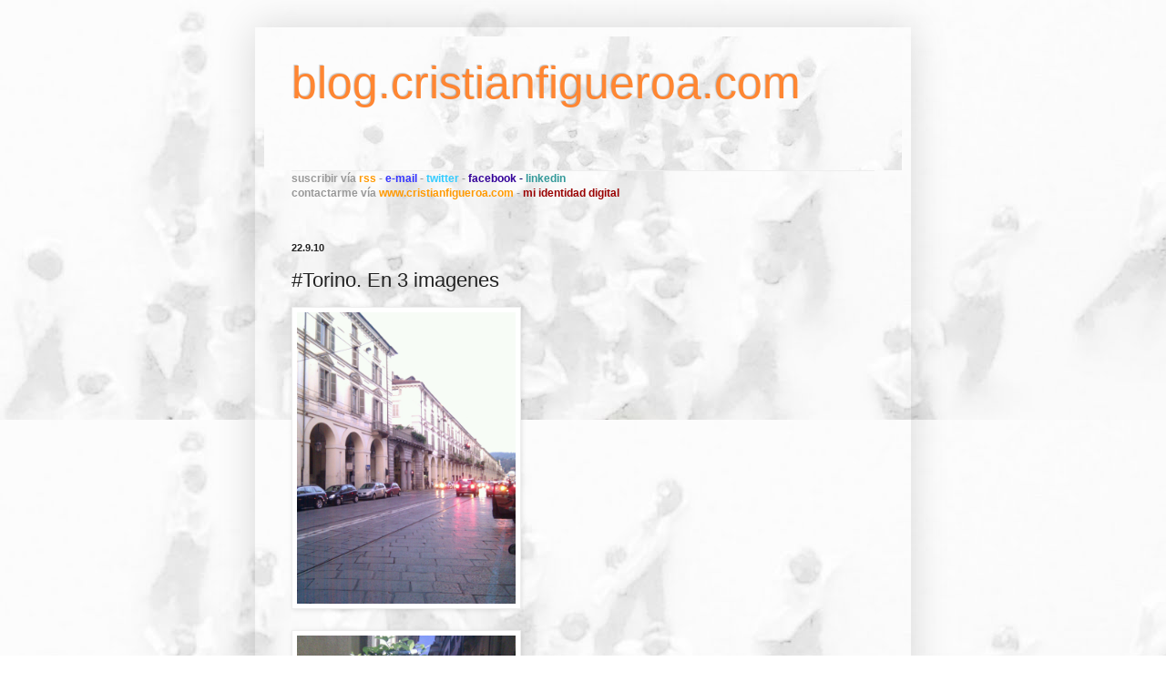

--- FILE ---
content_type: text/html; charset=UTF-8
request_url: http://blog.cristianfigueroa.com/2010/09/torino-en-3-imagenes.html
body_size: 9356
content:
<!DOCTYPE html>
<html class='v2' dir='ltr' xmlns='http://www.w3.org/1999/xhtml' xmlns:b='http://www.google.com/2005/gml/b' xmlns:data='http://www.google.com/2005/gml/data' xmlns:expr='http://www.google.com/2005/gml/expr'>
<head>
<link href='https://www.blogger.com/static/v1/widgets/4128112664-css_bundle_v2.css' rel='stylesheet' type='text/css'/>
<style type='text/css'>
#navbar-iframe{
height: 0px;
visibility: hidden;
display: none;
}
</style>
<meta content='IE=EmulateIE7' http-equiv='X-UA-Compatible'/>
<meta content='width=1100' name='viewport'/>
<meta content='text/html; charset=UTF-8' http-equiv='Content-Type'/>
<meta content='blogger' name='generator'/>
<link href='http://blog.cristianfigueroa.com/favicon.ico' rel='icon' type='image/x-icon'/>
<link href='http://blog.cristianfigueroa.com/2010/09/torino-en-3-imagenes.html' rel='canonical'/>
<link rel="alternate" type="application/atom+xml" title="blog.cristianfigueroa.com - Atom" href="http://blog.cristianfigueroa.com/feeds/posts/default" />
<link rel="alternate" type="application/rss+xml" title="blog.cristianfigueroa.com - RSS" href="http://blog.cristianfigueroa.com/feeds/posts/default?alt=rss" />
<link rel="service.post" type="application/atom+xml" title="blog.cristianfigueroa.com - Atom" href="https://www.blogger.com/feeds/8345204847115751176/posts/default" />

<link rel="alternate" type="application/atom+xml" title="blog.cristianfigueroa.com - Atom" href="http://blog.cristianfigueroa.com/feeds/6756478303603238464/comments/default" />
<!--Can't find substitution for tag [blog.ieCssRetrofitLinks]-->
<link href='https://blogger.googleusercontent.com/img/b/R29vZ2xl/AVvXsEi4hHUjMEY8EVcAsY-ZEuuSEP2EWSM1SZLXTzfHIA8r9JJdyuhE0nkf7k7pcWkGIVH5uwfbJzVMfa8lv85721U5dvvcaXuc8oR_GzEt3LrDeMMoDazc-064w41JQb1IBsIk3sITMhRushQV/' rel='image_src'/>
<meta content='http://blog.cristianfigueroa.com/2010/09/torino-en-3-imagenes.html' property='og:url'/>
<meta content='#Torino. En 3 imagenes' property='og:title'/>
<meta content='  ' property='og:description'/>
<meta content='https://blogger.googleusercontent.com/img/b/R29vZ2xl/AVvXsEi4hHUjMEY8EVcAsY-ZEuuSEP2EWSM1SZLXTzfHIA8r9JJdyuhE0nkf7k7pcWkGIVH5uwfbJzVMfa8lv85721U5dvvcaXuc8oR_GzEt3LrDeMMoDazc-064w41JQb1IBsIk3sITMhRushQV/w1200-h630-p-k-no-nu/' property='og:image'/>
<title>blog.cristianfigueroa.com: #Torino. En 3 imagenes</title>
<style id='page-skin-1' type='text/css'><!--
/*
-----------------------------------------------
Blogger Template Style
Name:     Simple
Designer: Blogger
URL:      www.blogger.com
----------------------------------------------- */
/* Content
----------------------------------------------- */
body {
font: normal normal 12px Arial, Tahoma, Helvetica, FreeSans, sans-serif;
color: #222222;
background: transparent url(http://4.bp.blogspot.com/_Uq7O3Dl9tck/TGM1jp4QBkI/AAAAAAABos0/RSw9MYEsq0w/s1600/P1010717b.JPG) repeat fixed top center;
padding: 0 40px 40px 40px;
}
html body .region-inner {
min-width: 0;
max-width: 100%;
width: auto;
}
h2 {
font-size: 22px;
}
a:link {
text-decoration:none;
color: #ff8632;
}
a:visited {
text-decoration:none;
color: #888888;
}
a:hover {
text-decoration:underline;
color: #ff8632;
}
.body-fauxcolumn-outer .fauxcolumn-inner {
background: transparent none repeat scroll top left;
_background-image: none;
}
.body-fauxcolumn-outer .cap-top {
position: absolute;
z-index: 1;
height: 400px;
width: 100%;
}
.body-fauxcolumn-outer .cap-top .cap-left {
width: 100%;
background: transparent none repeat-x scroll top left;
_background-image: none;
}
.content-outer {
-moz-box-shadow: 0 0 40px rgba(0, 0, 0, .15);
-webkit-box-shadow: 0 0 5px rgba(0, 0, 0, .15);
-goog-ms-box-shadow: 0 0 10px #333333;
box-shadow: 0 0 40px rgba(0, 0, 0, .15);
margin-bottom: 1px;
}
.content-inner {
padding: 10px 10px;
}
.content-inner {
background-color: transparent;
}
/* Header
----------------------------------------------- */
.header-outer {
background: transparent none repeat-x scroll 0 -400px;
_background-image: none;
}
.Header h1 {
font: normal normal 50px Arial, Tahoma, Helvetica, FreeSans, sans-serif;;
color: #ff8632;
text-shadow: -1px -1px 1px rgba(0, 0, 0, .2);
}
.Header h1 a {
color: #ff8632;
}
.Header .description {
font-size: 140%;
color: #777777;
}
.header-inner .Header .titlewrapper {
padding: 22px 30px;
}
.header-inner .Header .descriptionwrapper {
padding: 0 30px;
}
/* Tabs
----------------------------------------------- */
.tabs-inner .section:first-child {
border-top: 1px solid #eeeeee;
}
.tabs-inner .section:first-child ul {
margin-top: -1px;
border-top: 1px solid #eeeeee;
border-left: 0 solid #eeeeee;
border-right: 0 solid #eeeeee;
}
.tabs-inner .widget ul {
background: #f5f5f5 url(http://www.blogblog.com/1kt/simple/gradients_light.png) repeat-x scroll 0 -800px;
_background-image: none;
border-bottom: 1px solid #eeeeee;
margin-top: 0;
margin-left: -30px;
margin-right: -30px;
}
.tabs-inner .widget li a {
display: inline-block;
padding: .6em 1em;
font: normal normal 14px Arial, Tahoma, Helvetica, FreeSans, sans-serif;
color: #999999;
border-left: 1px solid transparent;
border-right: 1px solid #eeeeee;
}
.tabs-inner .widget li:first-child a {
border-left: none;
}
.tabs-inner .widget li.selected a, .tabs-inner .widget li a:hover {
color: #000000;
background-color: #eeeeee;
text-decoration: none;
}
/* Columns
----------------------------------------------- */
.main-outer {
border-top: 0 solid #eeeeee;
}
.fauxcolumn-left-outer .fauxcolumn-inner {
border-right: 1px solid #eeeeee;
}
.fauxcolumn-right-outer .fauxcolumn-inner {
border-left: 1px solid #eeeeee;
}
/* Headings
----------------------------------------------- */
div.widget > h2,
div.widget h2.title {
margin: 0 0 1em 0;
font: normal bold 11px Arial, Tahoma, Helvetica, FreeSans, sans-serif;
color: #000000;
}
/* Widgets
----------------------------------------------- */
.widget .zippy {
color: #999999;
text-shadow: 2px 2px 1px rgba(0, 0, 0, .1);
}
.widget .popular-posts ul {
list-style: none;
}
/* Posts
----------------------------------------------- */
h2.date-header {
font: normal bold 11px Arial, Tahoma, Helvetica, FreeSans, sans-serif;
}
.date-header span {
background-color: transparent;
color: #222222;
padding: inherit;
letter-spacing: inherit;
margin: inherit;
}
.main-inner {
padding-top: 30px;
padding-bottom: 30px;
}
.main-inner .column-center-inner {
padding: 0 15px;
}
.main-inner .column-center-inner .section {
margin: 0 15px;
}
.post {
margin: 0 0 25px 0;
}
h3.post-title, .comments h4 {
font: normal normal 22px Arial, Tahoma, Helvetica, FreeSans, sans-serif;
margin: .75em 0 0;
}
.post-body {
font-size: 110%;
line-height: 1.4;
position: relative;
}
.post-body img, .post-body .tr-caption-container, .Profile img, .Image img,
.BlogList .item-thumbnail img {
padding: 2px;
background: #ffffff;
border: 1px solid #eeeeee;
-moz-box-shadow: 1px 1px 5px rgba(0, 0, 0, .1);
-webkit-box-shadow: 1px 1px 5px rgba(0, 0, 0, .1);
box-shadow: 1px 1px 5px rgba(0, 0, 0, .1);
}
.post-body img, .post-body .tr-caption-container {
padding: 5px;
}
.post-body .tr-caption-container {
color: #222222;
}
.post-body .tr-caption-container img {
padding: 0;
background: transparent;
border: none;
-moz-box-shadow: 0 0 0 rgba(0, 0, 0, .1);
-webkit-box-shadow: 0 0 0 rgba(0, 0, 0, .1);
box-shadow: 0 0 0 rgba(0, 0, 0, .1);
}
.post-header {
margin: 0 0 1.5em;
line-height: 1.6;
font-size: 90%;
}
.post-footer {
margin: 20px -2px 0;
padding: 5px 10px;
color: #666666;
background-color: #f9f9f9;
border-bottom: 1px solid #eeeeee;
line-height: 1.6;
font-size: 90%;
}
#comments .comment-author {
padding-top: 1.5em;
border-top: 1px solid #eeeeee;
background-position: 0 1.5em;
}
#comments .comment-author:first-child {
padding-top: 0;
border-top: none;
}
.avatar-image-container {
margin: .2em 0 0;
}
#comments .avatar-image-container img {
border: 1px solid #eeeeee;
}
/* Comments
----------------------------------------------- */
.comments .comments-content .icon.blog-author {
background-repeat: no-repeat;
background-image: url([data-uri]);
}
.comments .comments-content .loadmore a {
border-top: 1px solid #999999;
border-bottom: 1px solid #999999;
}
.comments .comment-thread.inline-thread {
background-color: #f9f9f9;
}
.comments .continue {
border-top: 2px solid #999999;
}
/* Accents
---------------------------------------------- */
.section-columns td.columns-cell {
border-left: 1px solid #eeeeee;
}
.blog-pager {
background: transparent none no-repeat scroll top center;
}
.blog-pager-older-link, .home-link,
.blog-pager-newer-link {
background-color: transparent;
padding: 5px;
}
.footer-outer {
border-top: 0 dashed #bbbbbb;
}
/* Mobile
----------------------------------------------- */
body.mobile  {
background-size: auto;
}
.mobile .body-fauxcolumn-outer {
background: transparent none repeat scroll top left;
}
.mobile .body-fauxcolumn-outer .cap-top {
background-size: 100% auto;
}
.mobile .content-outer {
-webkit-box-shadow: 0 0 3px rgba(0, 0, 0, .15);
box-shadow: 0 0 3px rgba(0, 0, 0, .15);
}
.mobile .tabs-inner .widget ul {
margin-left: 0;
margin-right: 0;
}
.mobile .post {
margin: 0;
}
.mobile .main-inner .column-center-inner .section {
margin: 0;
}
.mobile .date-header span {
padding: 0.1em 10px;
margin: 0 -10px;
}
.mobile h3.post-title {
margin: 0;
}
.mobile .blog-pager {
background: transparent none no-repeat scroll top center;
}
.mobile .footer-outer {
border-top: none;
}
.mobile .main-inner, .mobile .footer-inner {
background-color: transparent;
}
.mobile-index-contents {
color: #222222;
}
.mobile-link-button {
background-color: #ff8632;
}
.mobile-link-button a:link, .mobile-link-button a:visited {
color: #ffffff;
}
.mobile .tabs-inner .section:first-child {
border-top: none;
}
.mobile .tabs-inner .PageList .widget-content {
background-color: #eeeeee;
color: #000000;
border-top: 1px solid #eeeeee;
border-bottom: 1px solid #eeeeee;
}
.mobile .tabs-inner .PageList .widget-content .pagelist-arrow {
border-left: 1px solid #eeeeee;
}

--></style>
<style id='template-skin-1' type='text/css'><!--
body {
min-width: 720px;
}
.content-outer, .content-fauxcolumn-outer, .region-inner {
min-width: 720px;
max-width: 720px;
_width: 720px;
}
.main-inner .columns {
padding-left: 0px;
padding-right: 0px;
}
.main-inner .fauxcolumn-center-outer {
left: 0px;
right: 0px;
/* IE6 does not respect left and right together */
_width: expression(this.parentNode.offsetWidth -
parseInt("0px") -
parseInt("0px") + 'px');
}
.main-inner .fauxcolumn-left-outer {
width: 0px;
}
.main-inner .fauxcolumn-right-outer {
width: 0px;
}
.main-inner .column-left-outer {
width: 0px;
right: 100%;
margin-left: -0px;
}
.main-inner .column-right-outer {
width: 0px;
margin-right: -0px;
}
#layout {
min-width: 0;
}
#layout .content-outer {
min-width: 0;
width: 800px;
}
#layout .region-inner {
min-width: 0;
width: auto;
}
--></style>
<link href='https://www.blogger.com/dyn-css/authorization.css?targetBlogID=8345204847115751176&amp;zx=5ae04aca-0389-4ace-b7e3-5e6f75f92b04' media='none' onload='if(media!=&#39;all&#39;)media=&#39;all&#39;' rel='stylesheet'/><noscript><link href='https://www.blogger.com/dyn-css/authorization.css?targetBlogID=8345204847115751176&amp;zx=5ae04aca-0389-4ace-b7e3-5e6f75f92b04' rel='stylesheet'/></noscript>
<meta name='google-adsense-platform-account' content='ca-host-pub-1556223355139109'/>
<meta name='google-adsense-platform-domain' content='blogspot.com'/>

</head>
<body class='loading variant-pale'>
<div class='navbar section' id='navbar'><div class='widget Navbar' data-version='1' id='Navbar1'><script type="text/javascript">
    function setAttributeOnload(object, attribute, val) {
      if(window.addEventListener) {
        window.addEventListener('load',
          function(){ object[attribute] = val; }, false);
      } else {
        window.attachEvent('onload', function(){ object[attribute] = val; });
      }
    }
  </script>
<div id="navbar-iframe-container"></div>
<script type="text/javascript" src="https://apis.google.com/js/platform.js"></script>
<script type="text/javascript">
      gapi.load("gapi.iframes:gapi.iframes.style.bubble", function() {
        if (gapi.iframes && gapi.iframes.getContext) {
          gapi.iframes.getContext().openChild({
              url: 'https://www.blogger.com/navbar/8345204847115751176?po\x3d6756478303603238464\x26origin\x3dhttp://blog.cristianfigueroa.com',
              where: document.getElementById("navbar-iframe-container"),
              id: "navbar-iframe"
          });
        }
      });
    </script><script type="text/javascript">
(function() {
var script = document.createElement('script');
script.type = 'text/javascript';
script.src = '//pagead2.googlesyndication.com/pagead/js/google_top_exp.js';
var head = document.getElementsByTagName('head')[0];
if (head) {
head.appendChild(script);
}})();
</script>
</div></div>
<div class='body-fauxcolumns'>
<div class='fauxcolumn-outer body-fauxcolumn-outer'>
<div class='cap-top'>
<div class='cap-left'></div>
<div class='cap-right'></div>
</div>
<div class='fauxborder-left'>
<div class='fauxborder-right'></div>
<div class='fauxcolumn-inner'>
</div>
</div>
<div class='cap-bottom'>
<div class='cap-left'></div>
<div class='cap-right'></div>
</div>
</div>
</div>
<div class='content'>
<div class='content-fauxcolumns'>
<div class='fauxcolumn-outer content-fauxcolumn-outer'>
<div class='cap-top'>
<div class='cap-left'></div>
<div class='cap-right'></div>
</div>
<div class='fauxborder-left'>
<div class='fauxborder-right'></div>
<div class='fauxcolumn-inner'>
</div>
</div>
<div class='cap-bottom'>
<div class='cap-left'></div>
<div class='cap-right'></div>
</div>
</div>
</div>
<div class='content-outer'>
<div class='content-cap-top cap-top'>
<div class='cap-left'></div>
<div class='cap-right'></div>
</div>
<div class='fauxborder-left content-fauxborder-left'>
<div class='fauxborder-right content-fauxborder-right'></div>
<div class='content-inner'>
<header>
<div class='header-outer'>
<div class='header-cap-top cap-top'>
<div class='cap-left'></div>
<div class='cap-right'></div>
</div>
<div class='fauxborder-left header-fauxborder-left'>
<div class='fauxborder-right header-fauxborder-right'></div>
<div class='region-inner header-inner'>
<div class='header section' id='header'><div class='widget Header' data-version='1' id='Header1'>
<div id='header-inner' style='background-image: url("https://blogger.googleusercontent.com/img/b/R29vZ2xl/AVvXsEhx2tEh4khxE-6fUo8OcQWU8Qlln4F5IUg7wjQLN9L_BUUuct458Xe_XLy5RPqwz_0RBOwoMsm3_E9ZYPcw0pgaPLzp9-R8pBjC4-5pvrap7JEag6C6d9nHXgPDc_IhFNtBsGZSexqbV6Zq/s913-r/P1010717b.JPG"); background-position: left; min-height: 147px; _height: 147px; background-repeat: no-repeat; '>
<div class='titlewrapper' style='background: transparent'>
<h1 class='title' style='background: transparent; border-width: 0px'>
<a href='http://blog.cristianfigueroa.com/'>
blog.cristianfigueroa.com
</a>
</h1>
</div>
<div class='descriptionwrapper'>
<p class='description'><span>
</span></p>
</div>
</div>
</div></div>
</div>
</div>
<div class='header-cap-bottom cap-bottom'>
<div class='cap-left'></div>
<div class='cap-right'></div>
</div>
</div>
</header>
<div class='tabs-outer'>
<div class='tabs-cap-top cap-top'>
<div class='cap-left'></div>
<div class='cap-right'></div>
</div>
<div class='fauxborder-left tabs-fauxborder-left'>
<div class='fauxborder-right tabs-fauxborder-right'></div>
<div class='region-inner tabs-inner'>
<div class='tabs section' id='crosscol'><div class='widget Text' data-version='1' id='Text1'>
<div class='widget-content'>
<span class="Apple-style-span"  style="color:#999999;"><b><div><span class="Apple-style-span"  style="color:#999999;"><b><span class="Apple-style-span" style="color: rgb(0, 0, 0); font-weight: normal; "><span class="Apple-style-span"  style="color:#FF6600;"><b><span class="Apple-style-span"  style="color:#999999;">suscribir vía</span> <a href="http://feeds.feedburner.com/Crisfigueroall"><span class="Apple-style-span"  style="color:#FF9900;">rss</span></a></b> </span><span class="Apple-style-span"  style="color:#999999;">-</span><span class="Apple-style-span"  style="color:#FF6600;"> <b><a href="http://feedburner.google.com/fb/a/mailverify?uri=Crisfigueroall&amp;loc=en_US"><span class="Apple-style-span"  style="color:#3333FF;">e-mail</span></a> <span class="Apple-style-span"  style="color:#999999;">-</span> <span class="Apple-style-span"  style="color:#33CCFF;"><a href="http://twitter.com/crisfigueroall"><span class="Apple-style-span"  style="color:#33CCFF;">twitter</span></a> </span><span class="Apple-style-span"  style="color:#999999;">-</span><span class="Apple-style-span"  style="color:#33CCFF;"> </span><span class="Apple-style-span"  style="color:#000066;"><a href="http://www.facebook.com/crisfigueroall?ref=profile"><span class="Apple-style-span"  style="color:#330099;">facebook</span></a> - </span><a href="http://www.linkedin.com/in/cristianfigueroa"><span class="Apple-style-span"  style="color:#339999;">linkedin</span></a></b></span></span></b></span></div>contactarme vía</b></span>  <a href="http://www.cristianfigueroa.com/" style="color: rgb(255, 153, 0); font-weight: bold; ">www.cristianfigueroa.com</a> <span class="Apple-style-span"  style="color:#999999;"><b>-</b></span> <a href="http://www.google.com/profiles/crisfigueroall"><span class="Apple-style-span"  style="color:#990000;"><b>mi identidad digital </b></span></a><div><span class="Apple-style-span"  style="color:#999999;"><b><br /></b></span></div>
</div>
<div class='clear'></div>
</div></div>
<div class='tabs no-items section' id='crosscol-overflow'></div>
</div>
</div>
<div class='tabs-cap-bottom cap-bottom'>
<div class='cap-left'></div>
<div class='cap-right'></div>
</div>
</div>
<div class='main-outer'>
<div class='main-cap-top cap-top'>
<div class='cap-left'></div>
<div class='cap-right'></div>
</div>
<div class='fauxborder-left main-fauxborder-left'>
<div class='fauxborder-right main-fauxborder-right'></div>
<div class='region-inner main-inner'>
<div class='columns fauxcolumns'>
<div class='fauxcolumn-outer fauxcolumn-center-outer'>
<div class='cap-top'>
<div class='cap-left'></div>
<div class='cap-right'></div>
</div>
<div class='fauxborder-left'>
<div class='fauxborder-right'></div>
<div class='fauxcolumn-inner'>
</div>
</div>
<div class='cap-bottom'>
<div class='cap-left'></div>
<div class='cap-right'></div>
</div>
</div>
<div class='fauxcolumn-outer fauxcolumn-left-outer'>
<div class='cap-top'>
<div class='cap-left'></div>
<div class='cap-right'></div>
</div>
<div class='fauxborder-left'>
<div class='fauxborder-right'></div>
<div class='fauxcolumn-inner'>
</div>
</div>
<div class='cap-bottom'>
<div class='cap-left'></div>
<div class='cap-right'></div>
</div>
</div>
<div class='fauxcolumn-outer fauxcolumn-right-outer'>
<div class='cap-top'>
<div class='cap-left'></div>
<div class='cap-right'></div>
</div>
<div class='fauxborder-left'>
<div class='fauxborder-right'></div>
<div class='fauxcolumn-inner'>
</div>
</div>
<div class='cap-bottom'>
<div class='cap-left'></div>
<div class='cap-right'></div>
</div>
</div>
<!-- corrects IE6 width calculation -->
<div class='columns-inner'>
<div class='column-center-outer'>
<div class='column-center-inner'>
<div class='main section' id='main'><div class='widget Blog' data-version='1' id='Blog1'>
<div class='blog-posts hfeed'>

          <div class="date-outer">
        
<h2 class='date-header'><span>22.9.10</span></h2>

          <div class="date-posts">
        
<div class='post-outer'>
<div class='post hentry'>
<a name='6756478303603238464'></a>
<h3 class='post-title entry-title'>
#Torino. En 3 imagenes
</h3>
<div class='post-header'>
<div class='post-header-line-1'></div>
</div>
<div class='post-body entry-content' id='post-body-6756478303603238464'>
<img height="320" src="https://blogger.googleusercontent.com/img/b/R29vZ2xl/AVvXsEi4hHUjMEY8EVcAsY-ZEuuSEP2EWSM1SZLXTzfHIA8r9JJdyuhE0nkf7k7pcWkGIVH5uwfbJzVMfa8lv85721U5dvvcaXuc8oR_GzEt3LrDeMMoDazc-064w41JQb1IBsIk3sITMhRushQV/" width="240" /><a href="https://blogger.googleusercontent.com/img/b/R29vZ2xl/AVvXsEi4hHUjMEY8EVcAsY-ZEuuSEP2EWSM1SZLXTzfHIA8r9JJdyuhE0nkf7k7pcWkGIVH5uwfbJzVMfa8lv85721U5dvvcaXuc8oR_GzEt3LrDeMMoDazc-064w41JQb1IBsIk3sITMhRushQV/"></a><br />
<br />
<img height="320" src="https://blogger.googleusercontent.com/img/b/R29vZ2xl/AVvXsEgXHAhEIHcvntSr3JrGJyz1Ydvop7P6aikLS9aUzFfAOGq0EILzKmOYddbAjBiQZH8LfJk5mlPSvp7_w9tSyHCRxBPSl6JD2XeOpjmychfUpxbS8vIfKHS2XDuo7zQQvDFmkned7APm8yDu/" width="240" />
<div style='clear: both;'></div>
</div>
<div class='post-footer'>
<div class='post-footer-line post-footer-line-1'><span class='post-author vcard'>
Publicado por
<span class='fn'>crisfigueroall</span>
</span>
<span class='post-comment-link'>
</span>
<span class='post-icons'>
<span class='item-control blog-admin pid-144868101'>
<a href='https://www.blogger.com/post-edit.g?blogID=8345204847115751176&postID=6756478303603238464&from=pencil' title='Editar entrada'>
<img alt='' class='icon-action' height='18' src='https://resources.blogblog.com/img/icon18_edit_allbkg.gif' width='18'/>
</a>
</span>
</span>
</div>
<div class='post-footer-line post-footer-line-2'></div>
<div class='post-footer-line post-footer-line-3'></div>
</div>
</div>
<div class='comments' id='comments'>
<a name='comments'></a>
<h4>No hay comentarios:</h4>
<div id='Blog1_comments-block-wrapper'>
<dl class='avatar-comment-indent' id='comments-block'>
</dl>
</div>
<p class='comment-footer'>
<a href='https://www.blogger.com/comment/fullpage/post/8345204847115751176/6756478303603238464' onclick='javascript:window.open(this.href, "bloggerPopup", "toolbar=0,location=0,statusbar=1,menubar=0,scrollbars=yes,width=640,height=500"); return false;'>Publicar un comentario</a>
</p>
</div>
</div>

        </div></div>
      
</div>
<div class='blog-pager' id='blog-pager'>
<span id='blog-pager-newer-link'>
<a class='blog-pager-newer-link' href='http://blog.cristianfigueroa.com/2010/09/vienna-3-imagenes.html' id='Blog1_blog-pager-newer-link' title='Entrada más reciente'>Entrada más reciente</a>
</span>
<span id='blog-pager-older-link'>
<a class='blog-pager-older-link' href='http://blog.cristianfigueroa.com/2010/09/historias-y-datos-sabrosos-de-malta.html' id='Blog1_blog-pager-older-link' title='Entrada antigua'>Entrada antigua</a>
</span>
<a class='home-link' href='http://blog.cristianfigueroa.com/'>Inicio</a>
</div>
<div class='clear'></div>
<div class='post-feeds'>
<div class='feed-links'>
Suscribirse a:
<a class='feed-link' href='http://blog.cristianfigueroa.com/feeds/6756478303603238464/comments/default' target='_blank' type='application/atom+xml'>Enviar comentarios (Atom)</a>
</div>
</div>
</div></div>
</div>
</div>
<div class='column-left-outer'>
<div class='column-left-inner'>
<aside>
</aside>
</div>
</div>
<div class='column-right-outer'>
<div class='column-right-inner'>
<aside>
</aside>
</div>
</div>
</div>
<div style='clear: both'></div>
<!-- columns -->
</div>
<!-- main -->
</div>
</div>
<div class='main-cap-bottom cap-bottom'>
<div class='cap-left'></div>
<div class='cap-right'></div>
</div>
</div>
<footer>
<div class='footer-outer'>
<div class='footer-cap-top cap-top'>
<div class='cap-left'></div>
<div class='cap-right'></div>
</div>
<div class='fauxborder-left footer-fauxborder-left'>
<div class='fauxborder-right footer-fauxborder-right'></div>
<div class='region-inner footer-inner'>
<div class='foot section' id='footer-1'><div class='widget BlogArchive' data-version='1' id='BlogArchive1'>
<h2>Archivo del blog.cristianfigueroa.com</h2>
<div class='widget-content'>
<div id='ArchiveList'>
<div id='BlogArchive1_ArchiveList'>
<select id='BlogArchive1_ArchiveMenu'>
<option value=''>Archivo del blog.cristianfigueroa.com</option>
<option value='http://blog.cristianfigueroa.com/2012/02/'>feb 2012 (2)</option>
<option value='http://blog.cristianfigueroa.com/2012/01/'>ene 2012 (2)</option>
<option value='http://blog.cristianfigueroa.com/2011/12/'>dic 2011 (2)</option>
<option value='http://blog.cristianfigueroa.com/2011/11/'>nov 2011 (2)</option>
<option value='http://blog.cristianfigueroa.com/2011/10/'>oct 2011 (1)</option>
<option value='http://blog.cristianfigueroa.com/2011/09/'>sept 2011 (1)</option>
<option value='http://blog.cristianfigueroa.com/2011/08/'>ago 2011 (5)</option>
<option value='http://blog.cristianfigueroa.com/2011/07/'>jul 2011 (3)</option>
<option value='http://blog.cristianfigueroa.com/2011/06/'>jun 2011 (6)</option>
<option value='http://blog.cristianfigueroa.com/2011/05/'>may 2011 (6)</option>
<option value='http://blog.cristianfigueroa.com/2011/04/'>abr 2011 (9)</option>
<option value='http://blog.cristianfigueroa.com/2011/03/'>mar 2011 (7)</option>
<option value='http://blog.cristianfigueroa.com/2011/02/'>feb 2011 (4)</option>
<option value='http://blog.cristianfigueroa.com/2011/01/'>ene 2011 (1)</option>
<option value='http://blog.cristianfigueroa.com/2010/12/'>dic 2010 (2)</option>
<option value='http://blog.cristianfigueroa.com/2010/11/'>nov 2010 (4)</option>
<option value='http://blog.cristianfigueroa.com/2010/10/'>oct 2010 (6)</option>
<option value='http://blog.cristianfigueroa.com/2010/09/'>sept 2010 (10)</option>
<option value='http://blog.cristianfigueroa.com/2010/08/'>ago 2010 (5)</option>
<option value='http://blog.cristianfigueroa.com/2010/07/'>jul 2010 (8)</option>
<option value='http://blog.cristianfigueroa.com/2010/06/'>jun 2010 (6)</option>
<option value='http://blog.cristianfigueroa.com/2010/05/'>may 2010 (22)</option>
<option value='http://blog.cristianfigueroa.com/2010/04/'>abr 2010 (17)</option>
</select>
</div>
</div>
<div class='clear'></div>
</div>
</div><div class='widget Text' data-version='1' id='Text2'>
<div class='widget-content'>
<span class="Apple-style-span"><div style="font-weight: bold; "><span class="Apple-style-span" style="font-weight: normal; "><b><div style="display: inline !important; "><span class="Apple-style-span"><b><span class="Apple-style-span" style="font-weight: normal; "><span class="Apple-style-span"><b><span class="Apple-style-span"><span class="Apple-style-span"><span class="Apple-style-span"><span class="Apple-style-span"><a href="http://picasaweb.google.com/crisfigueroall">mis fotografias</a>  <span class="Apple-style-span">/</span> </span></span></span></span></b></span></span></b></span></div></b></span><span class="Apple-style-span" style="font-weight: normal; "><b><div style="display: inline !important; "><span class="Apple-style-span" style="font-weight: normal; "><b><div style="display: inline !important; "><span class="Apple-style-span"><b><span class="Apple-style-span" style="font-weight: normal; "><span class="Apple-style-span"><b><span class="Apple-style-span"><span class="Apple-style-span"><span class="Apple-style-span"><span class="Apple-style-span"><a href="http://www.surmagia.com/p/graffiti.html">graffiti</a>  <span class="Apple-style-span">/</span>  </span></span></span></span></b></span></span></b></span></div></b></span></div></b></span><span class="Apple-style-span" style="font-weight: normal; "><b><div style="display: inline !important; "><span class="Apple-style-span" style="font-weight: normal; "><b><div style="display: inline !important; "><span class="Apple-style-span"><b><span class="Apple-style-span" style="font-weight: normal; "><span class="Apple-style-span"><b><span class="Apple-style-span"><span class="Apple-style-span"><span class="Apple-style-span"><span class="Apple-style-span"><a href="http://www.youtube.com/user/crisfigueroall">mis videos</a>  <span class="Apple-style-span">/</span> </span></span></span></span></b></span></span></b></span></div></b></span></div></b></span><span class="Apple-style-span" style="font-weight: normal; "><b><div style="display: inline !important; "><span class="Apple-style-span" style="font-weight: normal; "><b><div style="display: inline !important; "><span class="Apple-style-span"><b><span class="Apple-style-span" style="font-weight: normal; "><span class="Apple-style-span"><b><span class="Apple-style-span"><span class="Apple-style-span"><span class="Apple-style-span"><span class="Apple-style-span"><a href="http://www.lastfm.es/user/crisfigueroall/library">mi musica</a>  / </span></span></span></span></b></span></span></b></span></div></b></span></div></b></span><span class="Apple-style-span" style="font-weight: normal; "><b><div style="display: inline !important; "><span class="Apple-style-span"><b><span class="Apple-style-span"><span class="Apple-style-span"><b><span class="Apple-style-span"><span class="Apple-style-span"><b><span class="Apple-style-span"><b><div style="display: inline !important; "><span class="Apple-style-span"><b><span class="Apple-style-span"><span class="Apple-style-span"><b><span class="Apple-style-span"><span class="Apple-style-span"><span class="Apple-style-span"><span class="Apple-style-span"><span class="Apple-style-span"><a href="http://www.slideshare.net/crisfigueroall">mis presentaciones</a>  <span class="Apple-style-span">/</span>  </span></span></span></span></span></b></span></span></b></span></div></b></span></b></span></span></b></span></span></b></span><span class="Apple-style-span" style="font-weight: normal; "><b><div style="display: inline !important; "><span class="Apple-style-span"><b><span class="Apple-style-span" style="font-weight: normal; "><span class="Apple-style-span"><b><span class="Apple-style-span"><span class="Apple-style-span" style="font-weight: normal; "><b><span class="Apple-style-span" style="font-weight: normal; "><b><div style="display: inline !important; "><b><span class="Apple-style-span" style="font-weight: normal; "><b><a href="http://delicious.com/crisfigueroall"><span class="Apple-style-span"><span class="Apple-style-span"><span class="Apple-style-span">mi bookmarks</span></span></span></a></b></span></b></div></b></span></b></span></span></b></span></span></b></span></div></b></span></div></b></span></div></span>
</div>
<div class='clear'></div>
</div></div>
<table border='0' cellpadding='0' cellspacing='0' class='section-columns columns-2'>
<tbody>
<tr>
<td class='first columns-cell'>
<div class='foot section' id='footer-2-1'><div class='widget Feed' data-version='1' id='Feed2'>
<h2>surmagia</h2>
<div class='widget-content' id='Feed2_feedItemListDisplay'>
<span style='filter: alpha(25); opacity: 0.25;'>
<a href='http://www.surmagia.com/feeds/posts/default?alt=rss'>Cargando...</a>
</span>
</div>
<div class='clear'></div>
</div></div>
</td>
<td class='columns-cell'>
<div class='foot section' id='footer-2-2'><div class='widget Feed' data-version='1' id='Feed1'>
<h2>"publicaciones tejeredes" via el in Google Reader</h2>
<div class='widget-content' id='Feed1_feedItemListDisplay'>
<span style='filter: alpha(25); opacity: 0.25;'>
<a href='http://feeds.feedburner.com/publicacionescontenidostejeRedes'>Cargando...</a>
</span>
</div>
<div class='clear'></div>
</div></div>
</td>
</tr>
</tbody>
</table>
<!-- outside of the include in order to lock Attribution widget -->
<div class='foot section' id='footer-3'><div class='widget HTML' data-version='1' id='HTML1'>
<div class='widget-content'>
<script type="text/javascript">

  var _gaq = _gaq || [];
  _gaq.push(['_setAccount', 'UA-7126621-4']);
  _gaq.push(['_trackPageview']);

  (function() {
    var ga = document.createElement('script'); ga.type = 'text/javascript'; ga.async = true;
    ga.src = ('https:' == document.location.protocol ? 'https://ssl' : 'http://www') + '.google-analytics.com/ga.js';
    var s = document.getElementsByTagName('script')[0]; s.parentNode.insertBefore(ga, s);
  })();

</script>
</div>
<div class='clear'></div>
</div><div class='widget Attribution' data-version='1' id='Attribution1'>
<div class='widget-content' style='text-align: center;'>
Tema Sencillo. Con la tecnología de <a href='https://www.blogger.com' target='_blank'>Blogger</a>.
</div>
<div class='clear'></div>
</div></div>
</div>
</div>
<div class='footer-cap-bottom cap-bottom'>
<div class='cap-left'></div>
<div class='cap-right'></div>
</div>
</div>
</footer>
<!-- content -->
</div>
</div>
<div class='content-cap-bottom cap-bottom'>
<div class='cap-left'></div>
<div class='cap-right'></div>
</div>
</div>
</div>
<script type='text/javascript'>
    window.setTimeout(function() {
        document.body.className = document.body.className.replace('loading', '');
      }, 10);
  </script>

<script type="text/javascript" src="https://www.blogger.com/static/v1/widgets/1601900224-widgets.js"></script>
<script type='text/javascript'>
window['__wavt'] = 'AOuZoY5iR-q8iQwxS7SvBX5lDU6vvI5pZw:1763158538533';_WidgetManager._Init('//www.blogger.com/rearrange?blogID\x3d8345204847115751176','//blog.cristianfigueroa.com/2010/09/torino-en-3-imagenes.html','8345204847115751176');
_WidgetManager._SetDataContext([{'name': 'blog', 'data': {'blogId': '8345204847115751176', 'title': 'blog.cristianfigueroa.com', 'url': 'http://blog.cristianfigueroa.com/2010/09/torino-en-3-imagenes.html', 'canonicalUrl': 'http://blog.cristianfigueroa.com/2010/09/torino-en-3-imagenes.html', 'homepageUrl': 'http://blog.cristianfigueroa.com/', 'searchUrl': 'http://blog.cristianfigueroa.com/search', 'canonicalHomepageUrl': 'http://blog.cristianfigueroa.com/', 'blogspotFaviconUrl': 'http://blog.cristianfigueroa.com/favicon.ico', 'bloggerUrl': 'https://www.blogger.com', 'hasCustomDomain': true, 'httpsEnabled': false, 'enabledCommentProfileImages': true, 'gPlusViewType': 'FILTERED_POSTMOD', 'adultContent': false, 'analyticsAccountNumber': '', 'encoding': 'UTF-8', 'locale': 'es', 'localeUnderscoreDelimited': 'es', 'languageDirection': 'ltr', 'isPrivate': false, 'isMobile': false, 'isMobileRequest': false, 'mobileClass': '', 'isPrivateBlog': false, 'isDynamicViewsAvailable': true, 'feedLinks': '\x3clink rel\x3d\x22alternate\x22 type\x3d\x22application/atom+xml\x22 title\x3d\x22blog.cristianfigueroa.com - Atom\x22 href\x3d\x22http://blog.cristianfigueroa.com/feeds/posts/default\x22 /\x3e\n\x3clink rel\x3d\x22alternate\x22 type\x3d\x22application/rss+xml\x22 title\x3d\x22blog.cristianfigueroa.com - RSS\x22 href\x3d\x22http://blog.cristianfigueroa.com/feeds/posts/default?alt\x3drss\x22 /\x3e\n\x3clink rel\x3d\x22service.post\x22 type\x3d\x22application/atom+xml\x22 title\x3d\x22blog.cristianfigueroa.com - Atom\x22 href\x3d\x22https://www.blogger.com/feeds/8345204847115751176/posts/default\x22 /\x3e\n\n\x3clink rel\x3d\x22alternate\x22 type\x3d\x22application/atom+xml\x22 title\x3d\x22blog.cristianfigueroa.com - Atom\x22 href\x3d\x22http://blog.cristianfigueroa.com/feeds/6756478303603238464/comments/default\x22 /\x3e\n', 'meTag': '', 'adsenseHostId': 'ca-host-pub-1556223355139109', 'adsenseHasAds': false, 'adsenseAutoAds': false, 'boqCommentIframeForm': true, 'loginRedirectParam': '', 'view': '', 'dynamicViewsCommentsSrc': '//www.blogblog.com/dynamicviews/4224c15c4e7c9321/js/comments.js', 'dynamicViewsScriptSrc': '//www.blogblog.com/dynamicviews/b2db86565aaa500f', 'plusOneApiSrc': 'https://apis.google.com/js/platform.js', 'disableGComments': true, 'interstitialAccepted': false, 'sharing': {'platforms': [{'name': 'Obtener enlace', 'key': 'link', 'shareMessage': 'Obtener enlace', 'target': ''}, {'name': 'Facebook', 'key': 'facebook', 'shareMessage': 'Compartir en Facebook', 'target': 'facebook'}, {'name': 'Escribe un blog', 'key': 'blogThis', 'shareMessage': 'Escribe un blog', 'target': 'blog'}, {'name': 'X', 'key': 'twitter', 'shareMessage': 'Compartir en X', 'target': 'twitter'}, {'name': 'Pinterest', 'key': 'pinterest', 'shareMessage': 'Compartir en Pinterest', 'target': 'pinterest'}, {'name': 'Correo electr\xf3nico', 'key': 'email', 'shareMessage': 'Correo electr\xf3nico', 'target': 'email'}], 'disableGooglePlus': true, 'googlePlusShareButtonWidth': 0, 'googlePlusBootstrap': '\x3cscript type\x3d\x22text/javascript\x22\x3ewindow.___gcfg \x3d {\x27lang\x27: \x27es\x27};\x3c/script\x3e'}, 'hasCustomJumpLinkMessage': false, 'jumpLinkMessage': 'Leer m\xe1s', 'pageType': 'item', 'postId': '6756478303603238464', 'postImageThumbnailUrl': 'https://blogger.googleusercontent.com/img/b/R29vZ2xl/AVvXsEi4hHUjMEY8EVcAsY-ZEuuSEP2EWSM1SZLXTzfHIA8r9JJdyuhE0nkf7k7pcWkGIVH5uwfbJzVMfa8lv85721U5dvvcaXuc8oR_GzEt3LrDeMMoDazc-064w41JQb1IBsIk3sITMhRushQV/s72-c/', 'postImageUrl': 'https://blogger.googleusercontent.com/img/b/R29vZ2xl/AVvXsEi4hHUjMEY8EVcAsY-ZEuuSEP2EWSM1SZLXTzfHIA8r9JJdyuhE0nkf7k7pcWkGIVH5uwfbJzVMfa8lv85721U5dvvcaXuc8oR_GzEt3LrDeMMoDazc-064w41JQb1IBsIk3sITMhRushQV/', 'pageName': '#Torino. En 3 imagenes', 'pageTitle': 'blog.cristianfigueroa.com: #Torino. En 3 imagenes'}}, {'name': 'features', 'data': {}}, {'name': 'messages', 'data': {'edit': 'Editar', 'linkCopiedToClipboard': 'El enlace se ha copiado en el Portapapeles.', 'ok': 'Aceptar', 'postLink': 'Enlace de la entrada'}}, {'name': 'template', 'data': {'name': 'custom', 'localizedName': 'Personalizado', 'isResponsive': false, 'isAlternateRendering': false, 'isCustom': true, 'variant': 'pale', 'variantId': 'pale'}}, {'name': 'view', 'data': {'classic': {'name': 'classic', 'url': '?view\x3dclassic'}, 'flipcard': {'name': 'flipcard', 'url': '?view\x3dflipcard'}, 'magazine': {'name': 'magazine', 'url': '?view\x3dmagazine'}, 'mosaic': {'name': 'mosaic', 'url': '?view\x3dmosaic'}, 'sidebar': {'name': 'sidebar', 'url': '?view\x3dsidebar'}, 'snapshot': {'name': 'snapshot', 'url': '?view\x3dsnapshot'}, 'timeslide': {'name': 'timeslide', 'url': '?view\x3dtimeslide'}, 'isMobile': false, 'title': '#Torino. En 3 imagenes', 'description': '  ', 'featuredImage': 'https://blogger.googleusercontent.com/img/b/R29vZ2xl/AVvXsEi4hHUjMEY8EVcAsY-ZEuuSEP2EWSM1SZLXTzfHIA8r9JJdyuhE0nkf7k7pcWkGIVH5uwfbJzVMfa8lv85721U5dvvcaXuc8oR_GzEt3LrDeMMoDazc-064w41JQb1IBsIk3sITMhRushQV/', 'url': 'http://blog.cristianfigueroa.com/2010/09/torino-en-3-imagenes.html', 'type': 'item', 'isSingleItem': true, 'isMultipleItems': false, 'isError': false, 'isPage': false, 'isPost': true, 'isHomepage': false, 'isArchive': false, 'isLabelSearch': false, 'postId': 6756478303603238464}}]);
_WidgetManager._RegisterWidget('_NavbarView', new _WidgetInfo('Navbar1', 'navbar', document.getElementById('Navbar1'), {}, 'displayModeFull'));
_WidgetManager._RegisterWidget('_HeaderView', new _WidgetInfo('Header1', 'header', document.getElementById('Header1'), {}, 'displayModeFull'));
_WidgetManager._RegisterWidget('_TextView', new _WidgetInfo('Text1', 'crosscol', document.getElementById('Text1'), {}, 'displayModeFull'));
_WidgetManager._RegisterWidget('_BlogView', new _WidgetInfo('Blog1', 'main', document.getElementById('Blog1'), {'cmtInteractionsEnabled': false, 'lightboxEnabled': true, 'lightboxModuleUrl': 'https://www.blogger.com/static/v1/jsbin/2984457326-lbx__es.js', 'lightboxCssUrl': 'https://www.blogger.com/static/v1/v-css/828616780-lightbox_bundle.css'}, 'displayModeFull'));
_WidgetManager._RegisterWidget('_BlogArchiveView', new _WidgetInfo('BlogArchive1', 'footer-1', document.getElementById('BlogArchive1'), {'languageDirection': 'ltr', 'loadingMessage': 'Cargando\x26hellip;'}, 'displayModeFull'));
_WidgetManager._RegisterWidget('_TextView', new _WidgetInfo('Text2', 'footer-1', document.getElementById('Text2'), {}, 'displayModeFull'));
_WidgetManager._RegisterWidget('_FeedView', new _WidgetInfo('Feed2', 'footer-2-1', document.getElementById('Feed2'), {'title': 'surmagia', 'showItemDate': false, 'showItemAuthor': false, 'feedUrl': 'http://www.surmagia.com/feeds/posts/default?alt\x3drss', 'numItemsShow': 5, 'loadingMsg': 'Cargando...', 'openLinksInNewWindow': true, 'useFeedWidgetServ': 'true'}, 'displayModeFull'));
_WidgetManager._RegisterWidget('_FeedView', new _WidgetInfo('Feed1', 'footer-2-2', document.getElementById('Feed1'), {'title': '\x22publicaciones tejeredes\x22 via el in Google Reader', 'showItemDate': false, 'showItemAuthor': false, 'feedUrl': 'http://feeds.feedburner.com/publicacionescontenidostejeRedes', 'numItemsShow': 3, 'loadingMsg': 'Cargando...', 'openLinksInNewWindow': true, 'useFeedWidgetServ': 'true'}, 'displayModeFull'));
_WidgetManager._RegisterWidget('_HTMLView', new _WidgetInfo('HTML1', 'footer-3', document.getElementById('HTML1'), {}, 'displayModeFull'));
_WidgetManager._RegisterWidget('_AttributionView', new _WidgetInfo('Attribution1', 'footer-3', document.getElementById('Attribution1'), {}, 'displayModeFull'));
</script>
</body>
</html>

--- FILE ---
content_type: text/javascript; charset=UTF-8
request_url: http://blog.cristianfigueroa.com/2010/09/torino-en-3-imagenes.html?action=getFeed&widgetId=Feed2&widgetType=Feed&responseType=js&xssi_token=AOuZoY5iR-q8iQwxS7SvBX5lDU6vvI5pZw%3A1763158538533
body_size: 511
content:
try {
_WidgetManager._HandleControllerResult('Feed2', 'getFeed',{'status': 'ok', 'feed': {'entries': [{'title': 'Tratado lunar', 'link': 'http://www.surmagia.com/2015/04/tratado-lunar.html', 'publishedDate': '2015-04-05T19:32:00.000-07:00', 'author': 'noreply@blogger.com (crisfigueroall)'}, {'title': 'Rethink Remix \x22El futuro del trabajo: Redes y Colaboraci\xf3n\x22', 'link': 'http://www.surmagia.com/2017/05/rethink-remix-el-futuro-del-trabajo.html', 'publishedDate': '2017-05-03T04:55:00.000-07:00', 'author': 'noreply@blogger.com (cristian figueroa llambias)'}, {'title': 'Agua y reloj', 'link': 'http://www.surmagia.com/2015/04/agua-y-reloj.html', 'publishedDate': '2015-04-03T04:34:00.000-07:00', 'author': 'noreply@blogger.com (crisfigueroall)'}, {'title': '#StevenHeller', 'link': 'http://www.surmagia.com/2015/03/stevenheller.html', 'publishedDate': '2015-03-30T15:56:00.000-07:00', 'author': 'noreply@blogger.com (crisfigueroall)'}, {'title': '#Parra100', 'link': 'http://www.surmagia.com/2014/09/parra100.html', 'publishedDate': '2014-09-24T10:47:00.000-07:00', 'author': 'noreply@blogger.com (crisfigueroall)'}], 'title': 'surmagia'}});
} catch (e) {
  if (typeof log != 'undefined') {
    log('HandleControllerResult failed: ' + e);
  }
}


--- FILE ---
content_type: text/javascript; charset=UTF-8
request_url: http://blog.cristianfigueroa.com/2010/09/torino-en-3-imagenes.html?action=getFeed&widgetId=Feed1&widgetType=Feed&responseType=js&xssi_token=AOuZoY5iR-q8iQwxS7SvBX5lDU6vvI5pZw%3A1763158538533
body_size: 683
content:
try {
_WidgetManager._HandleControllerResult('Feed1', 'getFeed',{'status': 'ok', 'feed': {'entries': [{'title': '', 'link': 'https://plataforma.tejeredes.net/2025/11/cuando-el-tejido-se-desteje.html', 'publishedDate': '2025-11-09T07:22:00.000-08:00', 'author': 'noreply@blogger.com (tejeRedes)'}, {'title': 'Cultura Colaborativa: La Gu\xeda Completa para Transformar tu Organizaci\xf3n', 'link': 'https://plataforma.tejeredes.net/2025/10/cultura-colaborativa-la-guia-completa.html', 'publishedDate': '2025-10-14T15:25:00.000-07:00', 'author': 'noreply@blogger.com (tejeRedes)'}, {'title': 'Te invitamos a conocer las principales caracter\xedsticas para implementar un \nmodelo de gesti\xf3n colaborativo', 'link': 'https://plataforma.tejeredes.net/2019/07/te-invitamos-conocer-las-principales.html', 'publishedDate': '2019-07-31T00:31:00.000-07:00', 'author': 'noreply@blogger.com (crisfigueroall)'}, {'title': '\xbfC\xf3mo se trabaja el poder en las organizaciones para pasar de relaciones \njer\xe1rquicas a relaciones m\xe1s igualitarias?', 'link': 'https://plataforma.tejeredes.net/2019/07/como-se-trabaja-el-poder-en-las.html', 'publishedDate': '2019-07-14T03:23:00.000-07:00', 'author': 'noreply@blogger.com (crisfigueroall)'}, {'title': '\xbfC\xf3mo desarrollar una comunidad? Metodolog\xeda para iniciar el trabajo en red \ncolaborativo', 'link': 'https://plataforma.tejeredes.net/2019/06/como-desarrollar-una-comunidad.html', 'publishedDate': '2019-06-17T08:22:00.000-07:00', 'author': 'noreply@blogger.com (crisfigueroall)'}], 'title': 'Blog'}});
} catch (e) {
  if (typeof log != 'undefined') {
    log('HandleControllerResult failed: ' + e);
  }
}
